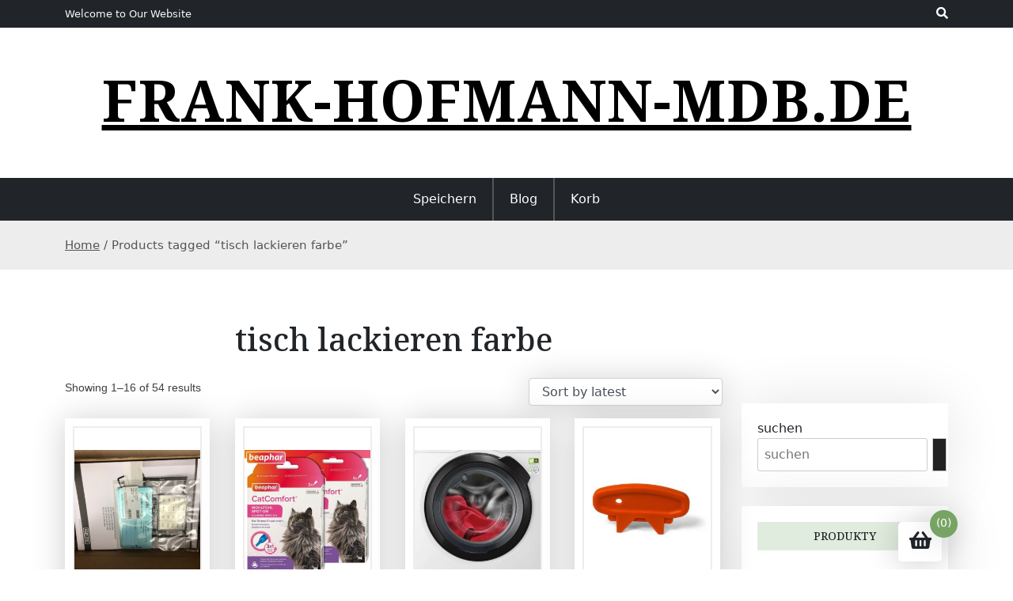

--- FILE ---
content_type: text/html; charset=UTF-8
request_url: https://frank-hofmann-mdb.de/tag-produktu/tisch-lackieren-farbe/
body_size: 15118
content:
<!doctype html>
<html lang="de">
<head>
	<meta charset="UTF-8">
	<meta name="viewport" content="width=device-width, initial-scale=1">
	<link rel="profile" href="https://gmpg.org/xfn/11">

	<title>tisch lackieren farbe &#8211; frank-hofmann-mdb.de</title>
<meta name='robots' content='max-image-preview:large' />
<link rel='dns-prefetch' href='//fonts.googleapis.com' />
<link rel="alternate" type="application/rss+xml" title="frank-hofmann-mdb.de &raquo; Feed" href="https://frank-hofmann-mdb.de/feed/" />
<link rel="alternate" type="application/rss+xml" title="frank-hofmann-mdb.de &raquo; Kommentar-Feed" href="https://frank-hofmann-mdb.de/comments/feed/" />
<link rel="alternate" type="application/rss+xml" title="frank-hofmann-mdb.de &raquo; Tag-Feed für tisch lackieren farbe" href="https://frank-hofmann-mdb.de/tag-produktu/tisch-lackieren-farbe/feed/" />
<style id='wp-img-auto-sizes-contain-inline-css'>
img:is([sizes=auto i],[sizes^="auto," i]){contain-intrinsic-size:3000px 1500px}
/*# sourceURL=wp-img-auto-sizes-contain-inline-css */
</style>
<style id='wp-emoji-styles-inline-css'>

	img.wp-smiley, img.emoji {
		display: inline !important;
		border: none !important;
		box-shadow: none !important;
		height: 1em !important;
		width: 1em !important;
		margin: 0 0.07em !important;
		vertical-align: -0.1em !important;
		background: none !important;
		padding: 0 !important;
	}
/*# sourceURL=wp-emoji-styles-inline-css */
</style>
<style id='wp-block-library-inline-css'>
:root{--wp-block-synced-color:#7a00df;--wp-block-synced-color--rgb:122,0,223;--wp-bound-block-color:var(--wp-block-synced-color);--wp-editor-canvas-background:#ddd;--wp-admin-theme-color:#007cba;--wp-admin-theme-color--rgb:0,124,186;--wp-admin-theme-color-darker-10:#006ba1;--wp-admin-theme-color-darker-10--rgb:0,107,160.5;--wp-admin-theme-color-darker-20:#005a87;--wp-admin-theme-color-darker-20--rgb:0,90,135;--wp-admin-border-width-focus:2px}@media (min-resolution:192dpi){:root{--wp-admin-border-width-focus:1.5px}}.wp-element-button{cursor:pointer}:root .has-very-light-gray-background-color{background-color:#eee}:root .has-very-dark-gray-background-color{background-color:#313131}:root .has-very-light-gray-color{color:#eee}:root .has-very-dark-gray-color{color:#313131}:root .has-vivid-green-cyan-to-vivid-cyan-blue-gradient-background{background:linear-gradient(135deg,#00d084,#0693e3)}:root .has-purple-crush-gradient-background{background:linear-gradient(135deg,#34e2e4,#4721fb 50%,#ab1dfe)}:root .has-hazy-dawn-gradient-background{background:linear-gradient(135deg,#faaca8,#dad0ec)}:root .has-subdued-olive-gradient-background{background:linear-gradient(135deg,#fafae1,#67a671)}:root .has-atomic-cream-gradient-background{background:linear-gradient(135deg,#fdd79a,#004a59)}:root .has-nightshade-gradient-background{background:linear-gradient(135deg,#330968,#31cdcf)}:root .has-midnight-gradient-background{background:linear-gradient(135deg,#020381,#2874fc)}:root{--wp--preset--font-size--normal:16px;--wp--preset--font-size--huge:42px}.has-regular-font-size{font-size:1em}.has-larger-font-size{font-size:2.625em}.has-normal-font-size{font-size:var(--wp--preset--font-size--normal)}.has-huge-font-size{font-size:var(--wp--preset--font-size--huge)}.has-text-align-center{text-align:center}.has-text-align-left{text-align:left}.has-text-align-right{text-align:right}.has-fit-text{white-space:nowrap!important}#end-resizable-editor-section{display:none}.aligncenter{clear:both}.items-justified-left{justify-content:flex-start}.items-justified-center{justify-content:center}.items-justified-right{justify-content:flex-end}.items-justified-space-between{justify-content:space-between}.screen-reader-text{border:0;clip-path:inset(50%);height:1px;margin:-1px;overflow:hidden;padding:0;position:absolute;width:1px;word-wrap:normal!important}.screen-reader-text:focus{background-color:#ddd;clip-path:none;color:#444;display:block;font-size:1em;height:auto;left:5px;line-height:normal;padding:15px 23px 14px;text-decoration:none;top:5px;width:auto;z-index:100000}html :where(.has-border-color){border-style:solid}html :where([style*=border-top-color]){border-top-style:solid}html :where([style*=border-right-color]){border-right-style:solid}html :where([style*=border-bottom-color]){border-bottom-style:solid}html :where([style*=border-left-color]){border-left-style:solid}html :where([style*=border-width]){border-style:solid}html :where([style*=border-top-width]){border-top-style:solid}html :where([style*=border-right-width]){border-right-style:solid}html :where([style*=border-bottom-width]){border-bottom-style:solid}html :where([style*=border-left-width]){border-left-style:solid}html :where(img[class*=wp-image-]){height:auto;max-width:100%}:where(figure){margin:0 0 1em}html :where(.is-position-sticky){--wp-admin--admin-bar--position-offset:var(--wp-admin--admin-bar--height,0px)}@media screen and (max-width:600px){html :where(.is-position-sticky){--wp-admin--admin-bar--position-offset:0px}}

/*# sourceURL=wp-block-library-inline-css */
</style><style id='wp-block-latest-posts-inline-css'>
.wp-block-latest-posts{box-sizing:border-box}.wp-block-latest-posts.alignleft{margin-right:2em}.wp-block-latest-posts.alignright{margin-left:2em}.wp-block-latest-posts.wp-block-latest-posts__list{list-style:none}.wp-block-latest-posts.wp-block-latest-posts__list li{clear:both;overflow-wrap:break-word}.wp-block-latest-posts.is-grid{display:flex;flex-wrap:wrap}.wp-block-latest-posts.is-grid li{margin:0 1.25em 1.25em 0;width:100%}@media (min-width:600px){.wp-block-latest-posts.columns-2 li{width:calc(50% - .625em)}.wp-block-latest-posts.columns-2 li:nth-child(2n){margin-right:0}.wp-block-latest-posts.columns-3 li{width:calc(33.33333% - .83333em)}.wp-block-latest-posts.columns-3 li:nth-child(3n){margin-right:0}.wp-block-latest-posts.columns-4 li{width:calc(25% - .9375em)}.wp-block-latest-posts.columns-4 li:nth-child(4n){margin-right:0}.wp-block-latest-posts.columns-5 li{width:calc(20% - 1em)}.wp-block-latest-posts.columns-5 li:nth-child(5n){margin-right:0}.wp-block-latest-posts.columns-6 li{width:calc(16.66667% - 1.04167em)}.wp-block-latest-posts.columns-6 li:nth-child(6n){margin-right:0}}:root :where(.wp-block-latest-posts.is-grid){padding:0}:root :where(.wp-block-latest-posts.wp-block-latest-posts__list){padding-left:0}.wp-block-latest-posts__post-author,.wp-block-latest-posts__post-date{display:block;font-size:.8125em}.wp-block-latest-posts__post-excerpt,.wp-block-latest-posts__post-full-content{margin-bottom:1em;margin-top:.5em}.wp-block-latest-posts__featured-image a{display:inline-block}.wp-block-latest-posts__featured-image img{height:auto;max-width:100%;width:auto}.wp-block-latest-posts__featured-image.alignleft{float:left;margin-right:1em}.wp-block-latest-posts__featured-image.alignright{float:right;margin-left:1em}.wp-block-latest-posts__featured-image.aligncenter{margin-bottom:1em;text-align:center}
/*# sourceURL=https://frank-hofmann-mdb.de/wp-includes/blocks/latest-posts/style.min.css */
</style>
<link rel='stylesheet' id='wc-blocks-vendors-style-css' href='https://frank-hofmann-mdb.de/wp-content/plugins/woocommerce/packages/woocommerce-blocks/build/wc-blocks-vendors-style.css?ver=7.2.2' media='all' />
<link rel='stylesheet' id='wc-blocks-style-css' href='https://frank-hofmann-mdb.de/wp-content/plugins/woocommerce/packages/woocommerce-blocks/build/wc-blocks-style.css?ver=7.2.2' media='all' />
<style id='global-styles-inline-css'>
:root{--wp--preset--aspect-ratio--square: 1;--wp--preset--aspect-ratio--4-3: 4/3;--wp--preset--aspect-ratio--3-4: 3/4;--wp--preset--aspect-ratio--3-2: 3/2;--wp--preset--aspect-ratio--2-3: 2/3;--wp--preset--aspect-ratio--16-9: 16/9;--wp--preset--aspect-ratio--9-16: 9/16;--wp--preset--color--black: #000000;--wp--preset--color--cyan-bluish-gray: #abb8c3;--wp--preset--color--white: #ffffff;--wp--preset--color--pale-pink: #f78da7;--wp--preset--color--vivid-red: #cf2e2e;--wp--preset--color--luminous-vivid-orange: #ff6900;--wp--preset--color--luminous-vivid-amber: #fcb900;--wp--preset--color--light-green-cyan: #7bdcb5;--wp--preset--color--vivid-green-cyan: #00d084;--wp--preset--color--pale-cyan-blue: #8ed1fc;--wp--preset--color--vivid-cyan-blue: #0693e3;--wp--preset--color--vivid-purple: #9b51e0;--wp--preset--gradient--vivid-cyan-blue-to-vivid-purple: linear-gradient(135deg,rgb(6,147,227) 0%,rgb(155,81,224) 100%);--wp--preset--gradient--light-green-cyan-to-vivid-green-cyan: linear-gradient(135deg,rgb(122,220,180) 0%,rgb(0,208,130) 100%);--wp--preset--gradient--luminous-vivid-amber-to-luminous-vivid-orange: linear-gradient(135deg,rgb(252,185,0) 0%,rgb(255,105,0) 100%);--wp--preset--gradient--luminous-vivid-orange-to-vivid-red: linear-gradient(135deg,rgb(255,105,0) 0%,rgb(207,46,46) 100%);--wp--preset--gradient--very-light-gray-to-cyan-bluish-gray: linear-gradient(135deg,rgb(238,238,238) 0%,rgb(169,184,195) 100%);--wp--preset--gradient--cool-to-warm-spectrum: linear-gradient(135deg,rgb(74,234,220) 0%,rgb(151,120,209) 20%,rgb(207,42,186) 40%,rgb(238,44,130) 60%,rgb(251,105,98) 80%,rgb(254,248,76) 100%);--wp--preset--gradient--blush-light-purple: linear-gradient(135deg,rgb(255,206,236) 0%,rgb(152,150,240) 100%);--wp--preset--gradient--blush-bordeaux: linear-gradient(135deg,rgb(254,205,165) 0%,rgb(254,45,45) 50%,rgb(107,0,62) 100%);--wp--preset--gradient--luminous-dusk: linear-gradient(135deg,rgb(255,203,112) 0%,rgb(199,81,192) 50%,rgb(65,88,208) 100%);--wp--preset--gradient--pale-ocean: linear-gradient(135deg,rgb(255,245,203) 0%,rgb(182,227,212) 50%,rgb(51,167,181) 100%);--wp--preset--gradient--electric-grass: linear-gradient(135deg,rgb(202,248,128) 0%,rgb(113,206,126) 100%);--wp--preset--gradient--midnight: linear-gradient(135deg,rgb(2,3,129) 0%,rgb(40,116,252) 100%);--wp--preset--font-size--small: 13px;--wp--preset--font-size--medium: 20px;--wp--preset--font-size--large: 36px;--wp--preset--font-size--x-large: 42px;--wp--preset--spacing--20: 0.44rem;--wp--preset--spacing--30: 0.67rem;--wp--preset--spacing--40: 1rem;--wp--preset--spacing--50: 1.5rem;--wp--preset--spacing--60: 2.25rem;--wp--preset--spacing--70: 3.38rem;--wp--preset--spacing--80: 5.06rem;--wp--preset--shadow--natural: 6px 6px 9px rgba(0, 0, 0, 0.2);--wp--preset--shadow--deep: 12px 12px 50px rgba(0, 0, 0, 0.4);--wp--preset--shadow--sharp: 6px 6px 0px rgba(0, 0, 0, 0.2);--wp--preset--shadow--outlined: 6px 6px 0px -3px rgb(255, 255, 255), 6px 6px rgb(0, 0, 0);--wp--preset--shadow--crisp: 6px 6px 0px rgb(0, 0, 0);}:where(.is-layout-flex){gap: 0.5em;}:where(.is-layout-grid){gap: 0.5em;}body .is-layout-flex{display: flex;}.is-layout-flex{flex-wrap: wrap;align-items: center;}.is-layout-flex > :is(*, div){margin: 0;}body .is-layout-grid{display: grid;}.is-layout-grid > :is(*, div){margin: 0;}:where(.wp-block-columns.is-layout-flex){gap: 2em;}:where(.wp-block-columns.is-layout-grid){gap: 2em;}:where(.wp-block-post-template.is-layout-flex){gap: 1.25em;}:where(.wp-block-post-template.is-layout-grid){gap: 1.25em;}.has-black-color{color: var(--wp--preset--color--black) !important;}.has-cyan-bluish-gray-color{color: var(--wp--preset--color--cyan-bluish-gray) !important;}.has-white-color{color: var(--wp--preset--color--white) !important;}.has-pale-pink-color{color: var(--wp--preset--color--pale-pink) !important;}.has-vivid-red-color{color: var(--wp--preset--color--vivid-red) !important;}.has-luminous-vivid-orange-color{color: var(--wp--preset--color--luminous-vivid-orange) !important;}.has-luminous-vivid-amber-color{color: var(--wp--preset--color--luminous-vivid-amber) !important;}.has-light-green-cyan-color{color: var(--wp--preset--color--light-green-cyan) !important;}.has-vivid-green-cyan-color{color: var(--wp--preset--color--vivid-green-cyan) !important;}.has-pale-cyan-blue-color{color: var(--wp--preset--color--pale-cyan-blue) !important;}.has-vivid-cyan-blue-color{color: var(--wp--preset--color--vivid-cyan-blue) !important;}.has-vivid-purple-color{color: var(--wp--preset--color--vivid-purple) !important;}.has-black-background-color{background-color: var(--wp--preset--color--black) !important;}.has-cyan-bluish-gray-background-color{background-color: var(--wp--preset--color--cyan-bluish-gray) !important;}.has-white-background-color{background-color: var(--wp--preset--color--white) !important;}.has-pale-pink-background-color{background-color: var(--wp--preset--color--pale-pink) !important;}.has-vivid-red-background-color{background-color: var(--wp--preset--color--vivid-red) !important;}.has-luminous-vivid-orange-background-color{background-color: var(--wp--preset--color--luminous-vivid-orange) !important;}.has-luminous-vivid-amber-background-color{background-color: var(--wp--preset--color--luminous-vivid-amber) !important;}.has-light-green-cyan-background-color{background-color: var(--wp--preset--color--light-green-cyan) !important;}.has-vivid-green-cyan-background-color{background-color: var(--wp--preset--color--vivid-green-cyan) !important;}.has-pale-cyan-blue-background-color{background-color: var(--wp--preset--color--pale-cyan-blue) !important;}.has-vivid-cyan-blue-background-color{background-color: var(--wp--preset--color--vivid-cyan-blue) !important;}.has-vivid-purple-background-color{background-color: var(--wp--preset--color--vivid-purple) !important;}.has-black-border-color{border-color: var(--wp--preset--color--black) !important;}.has-cyan-bluish-gray-border-color{border-color: var(--wp--preset--color--cyan-bluish-gray) !important;}.has-white-border-color{border-color: var(--wp--preset--color--white) !important;}.has-pale-pink-border-color{border-color: var(--wp--preset--color--pale-pink) !important;}.has-vivid-red-border-color{border-color: var(--wp--preset--color--vivid-red) !important;}.has-luminous-vivid-orange-border-color{border-color: var(--wp--preset--color--luminous-vivid-orange) !important;}.has-luminous-vivid-amber-border-color{border-color: var(--wp--preset--color--luminous-vivid-amber) !important;}.has-light-green-cyan-border-color{border-color: var(--wp--preset--color--light-green-cyan) !important;}.has-vivid-green-cyan-border-color{border-color: var(--wp--preset--color--vivid-green-cyan) !important;}.has-pale-cyan-blue-border-color{border-color: var(--wp--preset--color--pale-cyan-blue) !important;}.has-vivid-cyan-blue-border-color{border-color: var(--wp--preset--color--vivid-cyan-blue) !important;}.has-vivid-purple-border-color{border-color: var(--wp--preset--color--vivid-purple) !important;}.has-vivid-cyan-blue-to-vivid-purple-gradient-background{background: var(--wp--preset--gradient--vivid-cyan-blue-to-vivid-purple) !important;}.has-light-green-cyan-to-vivid-green-cyan-gradient-background{background: var(--wp--preset--gradient--light-green-cyan-to-vivid-green-cyan) !important;}.has-luminous-vivid-amber-to-luminous-vivid-orange-gradient-background{background: var(--wp--preset--gradient--luminous-vivid-amber-to-luminous-vivid-orange) !important;}.has-luminous-vivid-orange-to-vivid-red-gradient-background{background: var(--wp--preset--gradient--luminous-vivid-orange-to-vivid-red) !important;}.has-very-light-gray-to-cyan-bluish-gray-gradient-background{background: var(--wp--preset--gradient--very-light-gray-to-cyan-bluish-gray) !important;}.has-cool-to-warm-spectrum-gradient-background{background: var(--wp--preset--gradient--cool-to-warm-spectrum) !important;}.has-blush-light-purple-gradient-background{background: var(--wp--preset--gradient--blush-light-purple) !important;}.has-blush-bordeaux-gradient-background{background: var(--wp--preset--gradient--blush-bordeaux) !important;}.has-luminous-dusk-gradient-background{background: var(--wp--preset--gradient--luminous-dusk) !important;}.has-pale-ocean-gradient-background{background: var(--wp--preset--gradient--pale-ocean) !important;}.has-electric-grass-gradient-background{background: var(--wp--preset--gradient--electric-grass) !important;}.has-midnight-gradient-background{background: var(--wp--preset--gradient--midnight) !important;}.has-small-font-size{font-size: var(--wp--preset--font-size--small) !important;}.has-medium-font-size{font-size: var(--wp--preset--font-size--medium) !important;}.has-large-font-size{font-size: var(--wp--preset--font-size--large) !important;}.has-x-large-font-size{font-size: var(--wp--preset--font-size--x-large) !important;}
/*# sourceURL=global-styles-inline-css */
</style>

<style id='classic-theme-styles-inline-css'>
/*! This file is auto-generated */
.wp-block-button__link{color:#fff;background-color:#32373c;border-radius:9999px;box-shadow:none;text-decoration:none;padding:calc(.667em + 2px) calc(1.333em + 2px);font-size:1.125em}.wp-block-file__button{background:#32373c;color:#fff;text-decoration:none}
/*# sourceURL=/wp-includes/css/classic-themes.min.css */
</style>
<link rel='stylesheet' id='beshop-gb-block-css' href='https://frank-hofmann-mdb.de/wp-content/themes/beshop/assets/css/admin-block.css?ver=1.0' media='all' />
<link rel='stylesheet' id='woocommerce-layout-css' href='https://frank-hofmann-mdb.de/wp-content/plugins/woocommerce/assets/css/woocommerce-layout.css?ver=6.4.1' media='all' />
<link rel='stylesheet' id='woocommerce-smallscreen-css' href='https://frank-hofmann-mdb.de/wp-content/plugins/woocommerce/assets/css/woocommerce-smallscreen.css?ver=6.4.1' media='only screen and (max-width: 768px)' />
<link rel='stylesheet' id='woocommerce-general-css' href='https://frank-hofmann-mdb.de/wp-content/plugins/woocommerce/assets/css/woocommerce.css?ver=6.4.1' media='all' />
<style id='woocommerce-inline-inline-css'>
.woocommerce form .form-row .required { visibility: visible; }
/*# sourceURL=woocommerce-inline-inline-css */
</style>
<link rel='stylesheet' id='beshop-google-font-css' href='https://fonts.googleapis.com/css?family=Montserrat%3A300%2C400%2C500%2C600%2C700%2C800%7CNoto+Serif%3A300%2C400%2C500%2C600%2C700%2C800&#038;subset=latin%2Clatin-ext' media='all' />
<link rel='stylesheet' id='beshop-default-css' href='https://frank-hofmann-mdb.de/wp-content/themes/beshop/assets/css/default.css?ver=1.1.4' media='all' />
<link rel='stylesheet' id='bootstrap-css' href='https://frank-hofmann-mdb.de/wp-content/themes/beshop/assets/css/bootstrap.min.css?ver=5.2.0' media='all' />
<link rel='stylesheet' id='font-awesome-five-all-css' href='https://frank-hofmann-mdb.de/wp-content/themes/beshop/assets/css/all.css?ver=5.14.0' media='all' />
<link rel='stylesheet' id='beshop-block-style-css' href='https://frank-hofmann-mdb.de/wp-content/themes/beshop/assets/css/block.css?ver=1.0' media='all' />
<link rel='stylesheet' id='beshop-main-css' href='https://frank-hofmann-mdb.de/wp-content/themes/beshop/assets/css/beshop-main.css?ver=1.1.4' media='all' />
<style id='beshop-main-inline-css'>
h1.site-title a,p.site-description{color:#000000;}p.site-description:before{display:none !important;}.main-navigation ul{justify-content:center;}
.woocommerce .page-title,.woocommerce .term-description{text-align:center !important;}
/*# sourceURL=beshop-main-inline-css */
</style>
<link rel='stylesheet' id='beshop-style-css' href='https://frank-hofmann-mdb.de/wp-content/themes/beshop/style.css?ver=1.1.4' media='all' />
<link rel='stylesheet' id='beshop-woocommerce-style-css' href='https://frank-hofmann-mdb.de/wp-content/themes/beshop/assets/css/beshop-woocommerce.css?ver=1.1.4' media='all' />
<script src="https://frank-hofmann-mdb.de/wp-includes/js/jquery/jquery.min.js?ver=3.7.1" id="jquery-core-js"></script>
<script src="https://frank-hofmann-mdb.de/wp-includes/js/jquery/jquery-migrate.min.js?ver=3.4.1" id="jquery-migrate-js"></script>
<script src="https://frank-hofmann-mdb.de/wp-content/themes/beshop/assets/js/number.js?ver=1.1.4" id="beshop-number-js"></script>
<link rel="https://api.w.org/" href="https://frank-hofmann-mdb.de/wp-json/" /><link rel="alternate" title="JSON" type="application/json" href="https://frank-hofmann-mdb.de/wp-json/wp/v2/product_tag/502" /><link rel="EditURI" type="application/rsd+xml" title="RSD" href="https://frank-hofmann-mdb.de/xmlrpc.php?rsd" />
<meta name="generator" content="WordPress 6.9" />
<meta name="generator" content="WooCommerce 6.4.1" />
	<noscript><style>.woocommerce-product-gallery{ opacity: 1 !important; }</style></noscript>
			<style id="wp-custom-css">
			.woocommerce ul.products li.product a img {
    height: 220px;
    object-fit: contain;
}

.woocommerce ul.products li.product .woocommerce-loop-product__title {
    height: 120px;
    overflow: hidden;
}
		</style>
		</head>

<body class="archive tax-product_tag term-tisch-lackieren-farbe term-502 wp-theme-beshop theme-beshop woocommerce woocommerce-page woocommerce-no-js hfeed">
<div id="page" class="site">
	<a class="skip-link screen-reader-text" href="#primary">Skip to content</a>
		<header id="masthead" class="beshop-header site-header">
			
<div class="beshop-tophead bg-dark text-light pt-2 pb-2">
	<div class="container">
		<div class="row">
							<div class="col-lg-auto">
					<span class="bhtop-text pt-2">Welcome to Our Website</span>
				</div>
										<div class="col-lg-auto ms-auto">
					<div class="topmenu-serch bsearch-popup">
																									<div class="besearch-icon">
								<a href="#" id="besearch"><i class="fas fa-search"></i></a>
							</div>
											</div>
				</div>
			
		</div>
	</div>
</div>

	<div id="bspopup" class="off">
		<div id="bessearch" class="open">
			<button data-widget="remove" id="removeClass" class="close" type="button">×</button>
			<form role="search" method="get" class="search-form" action="https://frank-hofmann-mdb.de/">
				<label>
					<span class="screen-reader-text">Suche nach:</span>
					<input type="search" class="search-field" placeholder="Suchen …" value="" name="s" />
				</label>
				<input type="submit" class="search-submit" value="Suchen" />
			</form>			<small class="beshop-cradit">Beshop Theme By <a target="_blank" title="Beshop Theme" href="https://wpthemespace.com/product/beshop/">Wp Theme Space</a></small>
		</div>
	</div>
 
		<div class="site-branding text-center">
					<div class="headerlogo-text text-center">
				<div class="container pb-5 pt-5">
														<h1 class="site-title"><a href="https://frank-hofmann-mdb.de/" rel="home">frank-hofmann-mdb.de</a></h1>
						
					
				</div>
	</div>


			
		</div><!-- .site-branding -->	


		<div class="beshop-main-nav bg-dark text-white menulogo-center">
			<div class="container">
				<div class="logo-hide">
									<div class="beshop-main-menu flex-grow-1">
						<nav id="site-navigation" class="main-navigation">
							<button class="menu-toggle" aria-controls="primary-menu" aria-expanded="false"><span class="mshow">Menu</span><span class="mhide">Close Menu</span></button>
							<div class="menu-sdfsdfs-container"><ul id="primary-menu" class="beshop-main-menu-container"><li id="menu-item-8014" class="menu-item menu-item-type-post_type menu-item-object-page menu-item-home menu-item-8014"><a href="https://frank-hofmann-mdb.de/">Speichern</a></li>
<li id="menu-item-8015" class="menu-item menu-item-type-post_type menu-item-object-page menu-item-8015"><a href="https://frank-hofmann-mdb.de/blog/">Blog</a></li>
<li id="menu-item-8016" class="menu-item menu-item-type-post_type menu-item-object-page menu-item-8016"><a href="https://frank-hofmann-mdb.de/korb/">Korb</a></li>
</ul></div>						</nav><!-- #site-navigation -->
					</div>
									</div>
							</div>
		</div>		

	</header><!-- #masthead -->
	<div class="beshop-wbreadcrump text-left">
	<div class="container">
		<nav class="woocommerce-breadcrumb"><a href="https://frank-hofmann-mdb.de">Home</a>&nbsp;&#47;&nbsp;Products tagged &ldquo;tisch lackieren farbe&rdquo;</nav>	</div>
</div>
	<div class="container mt-3 mb-5 pt-5 pb-3">
		<div class="row">
			 
			<div class="col-lg-9">
				<div id="primary" class="content-area">
				<main id="main" class="site-main bstyle1">

					
			
				<h1 class="page-title">tisch lackieren farbe</h1>

			
			
			
				<div class="woocommerce-notices-wrapper"></div><p class="woocommerce-result-count">
	Showing 1&ndash;16 of 54 results</p>
<form class="woocommerce-ordering" method="get">
	<select name="orderby" class="orderby" aria-label="Shop order">
					<option value="popularity" >Sort by popularity</option>
					<option value="rating" >Sort by average rating</option>
					<option value="date"  selected='selected'>Sort by latest</option>
					<option value="price" >Sort by price: low to high</option>
					<option value="price-desc" >Sort by price: high to low</option>
			</select>
	<input type="hidden" name="paged" value="1" />
	<input type="hidden" name="subid" value="tisch-lackieren-farbe" /></form>

				<ul class="products columns-4">

																					<li class="product type-product post-2493 status-publish first instock product_cat-bez-kategorii product_tag-farbe-fur-feuchten-keller product_tag-harz-aus-holz-entfernen product_tag-holzbalkon-erneuern product_tag-tisch-lackieren-farbe product_tag-wandfarbe-bestellen has-post-thumbnail product-type-external">
	<div class="beshop-poroduct style1"><a href="https://frank-hofmann-mdb.de/produkt/geze-abnahmeset-fur-feststellanlagen-nr-079142/" class="woocommerce-LoopProduct-link woocommerce-loop-product__link"><img width="300" height="300" src="https://frank-hofmann-mdb.de/wp-content/uploads/2023/04/443759988-300x300.jpg" class="attachment-woocommerce_thumbnail size-woocommerce_thumbnail" alt="" decoding="async" fetchpriority="high" srcset="https://frank-hofmann-mdb.de/wp-content/uploads/2023/04/443759988-300x300.jpg 300w, https://frank-hofmann-mdb.de/wp-content/uploads/2023/04/443759988-100x100.jpg 100w, https://frank-hofmann-mdb.de/wp-content/uploads/2023/04/443759988-150x150.jpg 150w" sizes="(max-width: 300px) 100vw, 300px" /><h2 class="woocommerce-loop-product__title">GEZE Abnahmeset für Feststellanlagen Nr. 079142</h2>
	<span class="price"><span class="woocommerce-Price-amount amount"><bdi><span class="woocommerce-Price-currencySymbol">&euro;</span>139,99</bdi></span></span>
</a><a href="https://frank-hofmann-mdb.de/1257" data-quantity="1" class="button product_type_external" data-product_id="2493" data-product_sku="d80dd10c2553" aria-label="Überprüfen" rel="nofollow">Überprüfen</a></div"></li>
																	<li class="product type-product post-486 status-publish instock product_cat-bez-kategorii product_tag-farbe-fur-kuchenfronten product_tag-kuchenmobel-streichen product_tag-tisch-lackieren-farbe has-post-thumbnail product-type-external">
	<div class="beshop-poroduct style1"><a href="https://frank-hofmann-mdb.de/produkt/6-x-055-ml-beaphar-cat-comfort-wohlfuhl-pheromone-spot-on-fur-katze/" class="woocommerce-LoopProduct-link woocommerce-loop-product__link"><img width="300" height="300" src="https://frank-hofmann-mdb.de/wp-content/uploads/2023/04/529525250-300x300.jpg" class="attachment-woocommerce_thumbnail size-woocommerce_thumbnail" alt="" decoding="async" srcset="https://frank-hofmann-mdb.de/wp-content/uploads/2023/04/529525250-300x300.jpg 300w, https://frank-hofmann-mdb.de/wp-content/uploads/2023/04/529525250-100x100.jpg 100w, https://frank-hofmann-mdb.de/wp-content/uploads/2023/04/529525250-600x600.jpg 600w, https://frank-hofmann-mdb.de/wp-content/uploads/2023/04/529525250-1024x1024.jpg 1024w, https://frank-hofmann-mdb.de/wp-content/uploads/2023/04/529525250-150x150.jpg 150w, https://frank-hofmann-mdb.de/wp-content/uploads/2023/04/529525250-768x768.jpg 768w, https://frank-hofmann-mdb.de/wp-content/uploads/2023/04/529525250-1536x1536.jpg 1536w, https://frank-hofmann-mdb.de/wp-content/uploads/2023/04/529525250.jpg 1600w" sizes="(max-width: 300px) 100vw, 300px" /><h2 class="woocommerce-loop-product__title">6 x 0,55 ml Beaphar Cat Comfort Wohlfühl Pheromone SPOT-ON für Katze</h2>
	<span class="price"><span class="woocommerce-Price-amount amount"><bdi><span class="woocommerce-Price-currencySymbol">&euro;</span>32,97</bdi></span></span>
</a><a href="https://frank-hofmann-mdb.de/241" data-quantity="1" class="button product_type_external" data-product_id="486" data-product_sku="9ff4381d989b" aria-label="Überprüfen" rel="nofollow">Überprüfen</a></div"></li>
																	<li class="product type-product post-6142 status-publish instock product_cat-waschmaschinen product_tag-holzdecke-streichen-ideen product_tag-holzzaun-farben product_tag-schwedische-farbe product_tag-tisch-lackieren-farbe product_tag-tischplatte-kratzfest-lackieren product_tag-wand-streichen-dreiecke has-post-thumbnail product-type-external">
	<div class="beshop-poroduct style1"><a href="https://frank-hofmann-mdb.de/produkt/aeg-l8fse80699-oko-lavamat-mit-prosense-mengenautomatik-1600-u-min-eek-a/" class="woocommerce-LoopProduct-link woocommerce-loop-product__link"><img width="300" height="300" src="https://frank-hofmann-mdb.de/wp-content/uploads/2023/04/551270682-300x300.jpg" class="attachment-woocommerce_thumbnail size-woocommerce_thumbnail" alt="" decoding="async" srcset="https://frank-hofmann-mdb.de/wp-content/uploads/2023/04/551270682-300x300.jpg 300w, https://frank-hofmann-mdb.de/wp-content/uploads/2023/04/551270682-100x100.jpg 100w, https://frank-hofmann-mdb.de/wp-content/uploads/2023/04/551270682-150x150.jpg 150w" sizes="(max-width: 300px) 100vw, 300px" /><h2 class="woocommerce-loop-product__title">AEG L8FSE80699 ÖKO Lavamat / mit ProSense®- Mengenautomatik / 1600 U/ min / EEK: A</h2>
	<span class="price"><span class="woocommerce-Price-amount amount"><bdi><span class="woocommerce-Price-currencySymbol">&euro;</span>1199,00</bdi></span></span>
</a><a href="https://frank-hofmann-mdb.de/3124" data-quantity="1" class="button product_type_external" data-product_id="6142" data-product_sku="ef7fbefde255" aria-label="Überprüfen" rel="nofollow">Überprüfen</a></div"></li>
																	<li class="product type-product post-5857 status-publish last instock product_cat-zubehor product_tag-farbe-kuchenfronten product_tag-farbwirkung-turkis product_tag-tisch-lackieren-farbe has-post-thumbnail product-type-external">
	<div class="beshop-poroduct style1"><a href="https://frank-hofmann-mdb.de/produkt/multifunktionsschlussel-fur-einstromduse/" class="woocommerce-LoopProduct-link woocommerce-loop-product__link"><img width="300" height="300" src="https://frank-hofmann-mdb.de/wp-content/uploads/2023/04/480712345-300x300.jpg" class="attachment-woocommerce_thumbnail size-woocommerce_thumbnail" alt="" decoding="async" loading="lazy" srcset="https://frank-hofmann-mdb.de/wp-content/uploads/2023/04/480712345-300x300.jpg 300w, https://frank-hofmann-mdb.de/wp-content/uploads/2023/04/480712345-100x100.jpg 100w, https://frank-hofmann-mdb.de/wp-content/uploads/2023/04/480712345-600x600.jpg 600w, https://frank-hofmann-mdb.de/wp-content/uploads/2023/04/480712345-150x150.jpg 150w, https://frank-hofmann-mdb.de/wp-content/uploads/2023/04/480712345-768x768.jpg 768w, https://frank-hofmann-mdb.de/wp-content/uploads/2023/04/480712345.jpg 1000w" sizes="auto, (max-width: 300px) 100vw, 300px" /><h2 class="woocommerce-loop-product__title">Multifunktionsschlüssel für Einströmdüse</h2>
	<span class="price"><span class="woocommerce-Price-amount amount"><bdi><span class="woocommerce-Price-currencySymbol">&euro;</span>4,25</bdi></span></span>
</a><a href="https://frank-hofmann-mdb.de/2978" data-quantity="1" class="button product_type_external" data-product_id="5857" data-product_sku="8259668c115f" aria-label="Überprüfen" rel="nofollow">Überprüfen</a></div"></li>
																	<li class="product type-product post-2820 status-publish first instock product_cat-bez-kategorii product_tag-leinol-auf-holz product_tag-tisch-lackieren-farbe product_tag-wand-streichen-ohne-rand has-post-thumbnail product-type-external">
	<div class="beshop-poroduct style1"><a href="https://frank-hofmann-mdb.de/produkt/38-mm-lampenkette-zierkette-20x47-glatt-fur-schwere-leuchten-antik-fume/" class="woocommerce-LoopProduct-link woocommerce-loop-product__link"><img width="300" height="300" src="https://frank-hofmann-mdb.de/wp-content/uploads/2023/04/513405501-300x300.jpg" class="attachment-woocommerce_thumbnail size-woocommerce_thumbnail" alt="" decoding="async" loading="lazy" srcset="https://frank-hofmann-mdb.de/wp-content/uploads/2023/04/513405501-300x300.jpg 300w, https://frank-hofmann-mdb.de/wp-content/uploads/2023/04/513405501-100x100.jpg 100w, https://frank-hofmann-mdb.de/wp-content/uploads/2023/04/513405501-600x601.jpg 600w, https://frank-hofmann-mdb.de/wp-content/uploads/2023/04/513405501-1022x1024.jpg 1022w, https://frank-hofmann-mdb.de/wp-content/uploads/2023/04/513405501-150x150.jpg 150w, https://frank-hofmann-mdb.de/wp-content/uploads/2023/04/513405501-768x769.jpg 768w, https://frank-hofmann-mdb.de/wp-content/uploads/2023/04/513405501.jpg 1296w" sizes="auto, (max-width: 300px) 100vw, 300px" /><h2 class="woocommerce-loop-product__title">3,8 mm Lampenkette Zierkette 20&#215;47 glatt für schwere Leuchten antik fume</h2>
	<span class="price"><span class="woocommerce-Price-amount amount"><bdi><span class="woocommerce-Price-currencySymbol">&euro;</span>6,95</bdi></span></span>
</a><a href="https://frank-hofmann-mdb.de/1426" data-quantity="1" class="button product_type_external" data-product_id="2820" data-product_sku="6288e33ef9a9" aria-label="Überprüfen" rel="nofollow">Überprüfen</a></div"></li>
																	<li class="product type-product post-1509 status-publish instock product_cat-bez-kategorii product_tag-adler-holzol product_tag-lasur-weis-innen product_tag-tisch-lackieren-farbe has-post-thumbnail product-type-external">
	<div class="beshop-poroduct style1"><a href="https://frank-hofmann-mdb.de/produkt/logitech-g433-gaming-headset-7-1-surround-sound-dts-usb-3-5mm-klinke-schwarz/" class="woocommerce-LoopProduct-link woocommerce-loop-product__link"><img width="300" height="300" src="https://frank-hofmann-mdb.de/wp-content/uploads/2023/04/514526232-300x300.jpg" class="attachment-woocommerce_thumbnail size-woocommerce_thumbnail" alt="" decoding="async" loading="lazy" srcset="https://frank-hofmann-mdb.de/wp-content/uploads/2023/04/514526232-300x300.jpg 300w, https://frank-hofmann-mdb.de/wp-content/uploads/2023/04/514526232-100x100.jpg 100w, https://frank-hofmann-mdb.de/wp-content/uploads/2023/04/514526232-150x150.jpg 150w" sizes="auto, (max-width: 300px) 100vw, 300px" /><h2 class="woocommerce-loop-product__title">Logitech G433 Gaming-Headset, 7.1 Surround Sound, DTS, USB, 3.5mm Klinke Schwarz</h2>
	<span class="price"><span class="woocommerce-Price-amount amount"><bdi><span class="woocommerce-Price-currencySymbol">&euro;</span>54,49</bdi></span></span>
</a><a href="https://frank-hofmann-mdb.de/760" data-quantity="1" class="button product_type_external" data-product_id="1509" data-product_sku="70cc2f6b98ae" aria-label="Überprüfen" rel="nofollow">Überprüfen</a></div"></li>
																	<li class="product type-product post-1243 status-publish instock product_cat-uberwachungskameras product_tag-gold-farbe-fur-metall product_tag-holzbalkon-erneuern product_tag-leinol-holz-olen product_tag-tisch-lackieren-farbe product_tag-welches-leinol-fur-holz has-post-thumbnail product-type-external">
	<div class="beshop-poroduct style1"><a href="https://frank-hofmann-mdb.de/produkt/visortech-ipc-680-uberwachungskamera-wlan-mit-app-12-monate-stand-by-4-akkus/" class="woocommerce-LoopProduct-link woocommerce-loop-product__link"><img width="300" height="300" src="https://frank-hofmann-mdb.de/wp-content/uploads/2023/04/497182432-300x300.jpg" class="attachment-woocommerce_thumbnail size-woocommerce_thumbnail" alt="" decoding="async" loading="lazy" srcset="https://frank-hofmann-mdb.de/wp-content/uploads/2023/04/497182432-300x300.jpg 300w, https://frank-hofmann-mdb.de/wp-content/uploads/2023/04/497182432-100x100.jpg 100w, https://frank-hofmann-mdb.de/wp-content/uploads/2023/04/497182432-150x150.jpg 150w" sizes="auto, (max-width: 300px) 100vw, 300px" /><h2 class="woocommerce-loop-product__title">VisorTech IPC-680 Überwachungskamera WLAN mit App, 12 Monate Stand-by, 4 Akkus</h2>
	<span class="price"><span class="woocommerce-Price-amount amount"><bdi><span class="woocommerce-Price-currencySymbol">&euro;</span>108,52</bdi></span></span>
</a><a href="https://frank-hofmann-mdb.de/626" data-quantity="1" class="button product_type_external" data-product_id="1243" data-product_sku="d3ef5413be72" aria-label="Überprüfen" rel="nofollow">Überprüfen</a></div"></li>
																	<li class="product type-product post-2968 status-publish last instock product_cat-bez-kategorii product_tag-dunkles-holz-hell-lasieren product_tag-silikatfarbe-farbpalette product_tag-tisch-lackieren-farbe has-post-thumbnail product-type-external">
	<div class="beshop-poroduct style1"><a href="https://frank-hofmann-mdb.de/produkt/design-granitspule-2-becken-grau/" class="woocommerce-LoopProduct-link woocommerce-loop-product__link"><img width="300" height="300" src="https://frank-hofmann-mdb.de/wp-content/uploads/2023/04/514350062-300x300.jpg" class="attachment-woocommerce_thumbnail size-woocommerce_thumbnail" alt="" decoding="async" loading="lazy" srcset="https://frank-hofmann-mdb.de/wp-content/uploads/2023/04/514350062-300x300.jpg 300w, https://frank-hofmann-mdb.de/wp-content/uploads/2023/04/514350062-100x100.jpg 100w, https://frank-hofmann-mdb.de/wp-content/uploads/2023/04/514350062-150x150.jpg 150w, https://frank-hofmann-mdb.de/wp-content/uploads/2023/04/514350062.jpg 450w" sizes="auto, (max-width: 300px) 100vw, 300px" /><h2 class="woocommerce-loop-product__title">Design Granitspüle 2 Becken Grau</h2>
	<span class="price"><span class="woocommerce-Price-amount amount"><bdi><span class="woocommerce-Price-currencySymbol">&euro;</span>217,06</bdi></span></span>
</a><a href="https://frank-hofmann-mdb.de/1502" data-quantity="1" class="button product_type_external" data-product_id="2968" data-product_sku="e80e02701df5" aria-label="Überprüfen" rel="nofollow">Überprüfen</a></div"></li>
																	<li class="product type-product post-7931 status-publish first instock product_cat-kafige product_tag-dipersionsfarbe product_tag-raume-optisch-vergrosern-streichen product_tag-streifen-streichen-wand product_tag-tisch-lackieren-farbe product_tag-weiss-lasur has-post-thumbnail product-type-external">
	<div class="beshop-poroduct style1"><a href="https://frank-hofmann-mdb.de/produkt/groser-vogelkafig-wellensittich-kanarien-grossittich-mit-freisitz-weis/" class="woocommerce-LoopProduct-link woocommerce-loop-product__link"><img width="300" height="300" src="https://frank-hofmann-mdb.de/wp-content/uploads/2023/04/462019640-300x300.jpg" class="attachment-woocommerce_thumbnail size-woocommerce_thumbnail" alt="" decoding="async" loading="lazy" srcset="https://frank-hofmann-mdb.de/wp-content/uploads/2023/04/462019640-300x300.jpg 300w, https://frank-hofmann-mdb.de/wp-content/uploads/2023/04/462019640-100x100.jpg 100w, https://frank-hofmann-mdb.de/wp-content/uploads/2023/04/462019640-150x150.jpg 150w" sizes="auto, (max-width: 300px) 100vw, 300px" /><h2 class="woocommerce-loop-product__title">Großer Vogelkäfig Wellensittich Kanarien Großsittich mit Freisitz weiß</h2>
	<span class="price"><span class="woocommerce-Price-amount amount"><bdi><span class="woocommerce-Price-currencySymbol">&euro;</span>102,33</bdi></span></span>
</a><a href="https://frank-hofmann-mdb.de/4045" data-quantity="1" class="button product_type_external" data-product_id="7931" data-product_sku="49f8aab0aa86" aria-label="Überprüfen" rel="nofollow">Überprüfen</a></div"></li>
																	<li class="product type-product post-6934 status-publish instock product_cat-bez-kategorii product_tag-farbige-wande-mit-rand product_tag-lasur-abschleifen product_tag-tisch-lackieren-farbe has-post-thumbnail product-type-external">
	<div class="beshop-poroduct style1"><a href="https://frank-hofmann-mdb.de/produkt/sopro-dichtschlamme-flex-rs-dsf-rs-623/" class="woocommerce-LoopProduct-link woocommerce-loop-product__link"><img width="260" height="300" src="https://frank-hofmann-mdb.de/wp-content/uploads/2023/04/491277551-260x300.jpg" class="attachment-woocommerce_thumbnail size-woocommerce_thumbnail" alt="" decoding="async" loading="lazy" /><h2 class="woocommerce-loop-product__title">Sopro DichtSchlämme Flex RS DSF RS 623</h2>
	<span class="price"><span class="woocommerce-Price-amount amount"><bdi><span class="woocommerce-Price-currencySymbol">&euro;</span>129,94</bdi></span></span>
</a><a href="https://frank-hofmann-mdb.de/3529" data-quantity="1" class="button product_type_external" data-product_id="6934" data-product_sku="e09db81932e8" aria-label="Überprüfen" rel="nofollow">Überprüfen</a></div"></li>
																	<li class="product type-product post-1169 status-publish instock product_cat-sagen product_tag-holzfarbe-ausen-wetterfest product_tag-holzfarbe-deckend product_tag-holzturen-farbe product_tag-palette-bemalen product_tag-reinigungsbenzin product_tag-tisch-lackieren-farbe has-post-thumbnail product-type-external">
	<div class="beshop-poroduct style1"><a href="https://frank-hofmann-mdb.de/produkt/bio-kettenol-4-x-5l-kb100-sagekettenhaftol-sagekettenol-haftol-motorsagenol/" class="woocommerce-LoopProduct-link woocommerce-loop-product__link"><img width="300" height="300" src="https://frank-hofmann-mdb.de/wp-content/uploads/2023/04/456423307-300x300.jpg" class="attachment-woocommerce_thumbnail size-woocommerce_thumbnail" alt="" decoding="async" loading="lazy" srcset="https://frank-hofmann-mdb.de/wp-content/uploads/2023/04/456423307-300x300.jpg 300w, https://frank-hofmann-mdb.de/wp-content/uploads/2023/04/456423307-100x100.jpg 100w, https://frank-hofmann-mdb.de/wp-content/uploads/2023/04/456423307-150x150.jpg 150w" sizes="auto, (max-width: 300px) 100vw, 300px" /><h2 class="woocommerce-loop-product__title">Bio Kettenöl 4 x 5L KB100 Sägekettenhaftöl Sägekettenöl Haftöl Motorsägenöl</h2>
	<span class="price"><span class="woocommerce-Price-amount amount"><bdi><span class="woocommerce-Price-currencySymbol">&euro;</span>66,32</bdi></span></span>
</a><a href="https://frank-hofmann-mdb.de/588" data-quantity="1" class="button product_type_external" data-product_id="1169" data-product_sku="8c9ee82b6543" aria-label="Überprüfen" rel="nofollow">Überprüfen</a></div"></li>
																	<li class="product type-product post-641 status-publish last instock product_cat-futtermittel product_tag-abtonfarbe-ausenbereich product_tag-bad-fliesen-uberstreichen product_tag-lasur-streichen product_tag-tisch-lackieren-farbe has-post-thumbnail product-type-external">
	<div class="beshop-poroduct style1"><a href="https://frank-hofmann-mdb.de/produkt/delicia-meisenballen-vogelfutter-gartenvogel-meisenknodel-winterfutter-30-stuck/" class="woocommerce-LoopProduct-link woocommerce-loop-product__link"><img width="300" height="300" src="https://frank-hofmann-mdb.de/wp-content/uploads/2023/04/561703369-300x300.jpg" class="attachment-woocommerce_thumbnail size-woocommerce_thumbnail" alt="" decoding="async" loading="lazy" srcset="https://frank-hofmann-mdb.de/wp-content/uploads/2023/04/561703369-300x300.jpg 300w, https://frank-hofmann-mdb.de/wp-content/uploads/2023/04/561703369-100x100.jpg 100w, https://frank-hofmann-mdb.de/wp-content/uploads/2023/04/561703369-150x150.jpg 150w" sizes="auto, (max-width: 300px) 100vw, 300px" /><h2 class="woocommerce-loop-product__title">Delicia Meisenballen Vogelfutter Gartenvögel Meisenknödel Winterfutter 30 Stück</h2>
	<span class="price"><span class="woocommerce-Price-amount amount"><bdi><span class="woocommerce-Price-currencySymbol">&euro;</span>17,95</bdi></span></span>
</a><a href="https://frank-hofmann-mdb.de/320" data-quantity="1" class="button product_type_external" data-product_id="641" data-product_sku="ca7d487a9bac" aria-label="Überprüfen" rel="nofollow">Überprüfen</a></div"></li>
																	<li class="product type-product post-6721 status-publish first instock product_cat-gartenfackeln product_tag-adler-legno-ol product_tag-goldlack-farbe product_tag-hartwachsschmelzer product_tag-holz-einolen product_tag-holzlasur-abschleifen product_tag-parkett-weis-streichen product_tag-tisch-lackieren-farbe has-post-thumbnail product-type-external">
	<div class="beshop-poroduct style1"><a href="https://frank-hofmann-mdb.de/produkt/12-x-original-mandelu-wachsrollen-fackelrollen-mit-anzundern/" class="woocommerce-LoopProduct-link woocommerce-loop-product__link"><img width="300" height="300" src="https://frank-hofmann-mdb.de/wp-content/uploads/2023/04/305957894-300x300.jpg" class="attachment-woocommerce_thumbnail size-woocommerce_thumbnail" alt="" decoding="async" loading="lazy" srcset="https://frank-hofmann-mdb.de/wp-content/uploads/2023/04/305957894-300x300.jpg 300w, https://frank-hofmann-mdb.de/wp-content/uploads/2023/04/305957894-100x100.jpg 100w, https://frank-hofmann-mdb.de/wp-content/uploads/2023/04/305957894-150x150.jpg 150w" sizes="auto, (max-width: 300px) 100vw, 300px" /><h2 class="woocommerce-loop-product__title">12 x original Mandelu Wachsrollen Fackelrollen mit Anzündern</h2>
	<span class="price"><span class="woocommerce-Price-amount amount"><bdi><span class="woocommerce-Price-currencySymbol">&euro;</span>47,99</bdi></span></span>
</a><a href="https://frank-hofmann-mdb.de/3418" data-quantity="1" class="button product_type_external" data-product_id="6721" data-product_sku="9fca0802a518" aria-label="Überprüfen" rel="nofollow">Überprüfen</a></div"></li>
																	<li class="product type-product post-1752 status-publish instock product_cat-dekoration product_tag-bio-farben product_tag-hartwachs-parkett product_tag-tisch-lackieren-farbe product_tag-welche-farbe-fur-keller product-type-external">
	<div class="beshop-poroduct style1"><a href="https://frank-hofmann-mdb.de/produkt/hobby-fossil-rock-319x10x17-cm/" class="woocommerce-LoopProduct-link woocommerce-loop-product__link"><img width="300" height="300" src="https://frank-hofmann-mdb.de/wp-content/uploads/woocommerce-placeholder-300x300.png" class="woocommerce-placeholder wp-post-image" alt="Placeholder" decoding="async" loading="lazy" srcset="https://frank-hofmann-mdb.de/wp-content/uploads/woocommerce-placeholder-300x300.png 300w, https://frank-hofmann-mdb.de/wp-content/uploads/woocommerce-placeholder-100x100.png 100w, https://frank-hofmann-mdb.de/wp-content/uploads/woocommerce-placeholder-600x600.png 600w, https://frank-hofmann-mdb.de/wp-content/uploads/woocommerce-placeholder-1024x1024.png 1024w, https://frank-hofmann-mdb.de/wp-content/uploads/woocommerce-placeholder-150x150.png 150w, https://frank-hofmann-mdb.de/wp-content/uploads/woocommerce-placeholder-768x768.png 768w, https://frank-hofmann-mdb.de/wp-content/uploads/woocommerce-placeholder.png 1200w" sizes="auto, (max-width: 300px) 100vw, 300px" /><h2 class="woocommerce-loop-product__title">Hobby Fossil Rock 3,19x10x17 cm</h2>
	<span class="price"><span class="woocommerce-Price-amount amount"><bdi><span class="woocommerce-Price-currencySymbol">&euro;</span>20,57</bdi></span></span>
</a><a href="https://frank-hofmann-mdb.de/882" data-quantity="1" class="button product_type_external" data-product_id="1752" data-product_sku="bd6b6c543769" aria-label="Überprüfen" rel="nofollow">Überprüfen</a></div"></li>
																	<li class="product type-product post-4413 status-publish instock product_cat-bez-kategorii product_tag-dispersonsfarbe product_tag-farbenfachgeschaft-in-der-nahe product_tag-gipskartonplatte-streichen product_tag-kunstharzlack-verwendung product_tag-lasur-wasserbasis product_tag-metalltor-streichen product_tag-tisch-lackieren-farbe has-post-thumbnail product-type-external">
	<div class="beshop-poroduct style1"><a href="https://frank-hofmann-mdb.de/produkt/makita-mundstuck-set-32-austreiber/" class="woocommerce-LoopProduct-link woocommerce-loop-product__link"><img width="300" height="300" src="https://frank-hofmann-mdb.de/wp-content/uploads/2023/04/506488403-300x300.jpg" class="attachment-woocommerce_thumbnail size-woocommerce_thumbnail" alt="" decoding="async" loading="lazy" srcset="https://frank-hofmann-mdb.de/wp-content/uploads/2023/04/506488403-300x300.jpg 300w, https://frank-hofmann-mdb.de/wp-content/uploads/2023/04/506488403-100x100.jpg 100w, https://frank-hofmann-mdb.de/wp-content/uploads/2023/04/506488403-150x150.jpg 150w, https://frank-hofmann-mdb.de/wp-content/uploads/2023/04/506488403.jpg 600w" sizes="auto, (max-width: 300px) 100vw, 300px" /><h2 class="woocommerce-loop-product__title">Makita Mundstück-Set 3,2 + Austreiber</h2>
	<span class="price"><span class="woocommerce-Price-amount amount"><bdi><span class="woocommerce-Price-currencySymbol">&euro;</span>41,33</bdi></span></span>
</a><a href="https://frank-hofmann-mdb.de/2239" data-quantity="1" class="button product_type_external" data-product_id="4413" data-product_sku="c248abb45063" aria-label="Überprüfen" rel="nofollow">Überprüfen</a></div"></li>
																	<li class="product type-product post-4311 status-publish last instock product_cat-bez-kategorii product_tag-fliesen-bemalen-farbe product_tag-holzlasur-auftragen-rolle-oder-pinsel product_tag-kann-man-kunstofffenster-streichen product_tag-pullex-impragniergrund product_tag-tisch-lackieren-farbe product_tag-wandfarbe-selbst-mischen has-post-thumbnail product-type-external">
	<div class="beshop-poroduct style1"><a href="https://frank-hofmann-mdb.de/produkt/luftreiniger-air-purifier-rotenso-aero-a60w-r10-120-m2-wifi-pm-25-ionisator/" class="woocommerce-LoopProduct-link woocommerce-loop-product__link"><img width="300" height="300" src="https://frank-hofmann-mdb.de/wp-content/uploads/2023/04/480323931-300x300.jpg" class="attachment-woocommerce_thumbnail size-woocommerce_thumbnail" alt="" decoding="async" loading="lazy" srcset="https://frank-hofmann-mdb.de/wp-content/uploads/2023/04/480323931-300x300.jpg 300w, https://frank-hofmann-mdb.de/wp-content/uploads/2023/04/480323931-100x100.jpg 100w, https://frank-hofmann-mdb.de/wp-content/uploads/2023/04/480323931-150x150.jpg 150w" sizes="auto, (max-width: 300px) 100vw, 300px" /><h2 class="woocommerce-loop-product__title">Luftreiniger Air Purifier Rotenso Aero A60W R10 120 m2 WiFi PM 2,5 Ionisator</h2>
	<span class="price"><span class="woocommerce-Price-amount amount"><bdi><span class="woocommerce-Price-currencySymbol">&euro;</span>846,53</bdi></span></span>
</a><a href="https://frank-hofmann-mdb.de/2186" data-quantity="1" class="button product_type_external" data-product_id="4311" data-product_sku="c1141f0b7774" aria-label="Überprüfen" rel="nofollow">Überprüfen</a></div"></li>
									
				</ul>

				<nav class="woocommerce-pagination">
	<ul class='page-numbers'>
	<li><span aria-current="page" class="page-numbers current">1</span></li>
	<li><a class="page-numbers" href="https://frank-hofmann-mdb.de/tag-produktu/tisch-lackieren-farbe/page/2/">2</a></li>
	<li><a class="page-numbers" href="https://frank-hofmann-mdb.de/tag-produktu/tisch-lackieren-farbe/page/3/">3</a></li>
	<li><a class="page-numbers" href="https://frank-hofmann-mdb.de/tag-produktu/tisch-lackieren-farbe/page/4/">4</a></li>
	<li><a class="next page-numbers" href="https://frank-hofmann-mdb.de/tag-produktu/tisch-lackieren-farbe/page/2/">&rarr;</a></li>
</ul>
</nav>

				
				</main><!-- #main -->
				</div><!-- #primary -->
			</div><!-- #primary -->
							<div class="col-lg-3">
					<aside id="secondary" class="widget-area shop-sidebar">
						<section id="block-9" class="widget widget_block"><div data-block-name="woocommerce/product-search" data-label="suchen" data-placeholder="suchen" data-form-id="wc-block-product-search-0" class="wc-block-product-search wp-block-woocommerce-product-search"><form role="search" method="get" action="https://frank-hofmann-mdb.de/"><label for="wc-block-search__input-1" class="wc-block-product-search__label">suchen</label>
			<div class="wc-block-product-search__fields">
				<input type="search" id="wc-block-search__input-1" class="wc-block-product-search__field" placeholder="suchen" name="s" /><button type="submit" class="wc-block-product-search__button" aria-label="Search">
				<svg aria-hidden="true" role="img" focusable="false" class="dashicon dashicons-arrow-right-alt2" xmlns="http://www.w3.org/2000/svg" width="20" height="20" viewBox="0 0 20 20">
					<path d="M6 15l5-5-5-5 1-2 7 7-7 7z" />
				</svg>
			</button>
				<input type="hidden" name="post_type" value="product" />
			</div>
		</form></div></section><section id="woocommerce_products-3" class="widget woocommerce widget_products"><h2 class="widget-title">Produkty</h2><ul class="product_list_widget"><li>
	
	<a href="https://frank-hofmann-mdb.de/produkt/vogelspielzeug-papageienspielzeug-naturspielzeug-aus-holz-u-lavasteinen-lange/">
		<img width="300" height="300" src="https://frank-hofmann-mdb.de/wp-content/uploads/2023/04/508767791-300x300.jpg" class="attachment-woocommerce_thumbnail size-woocommerce_thumbnail" alt="" decoding="async" loading="lazy" srcset="https://frank-hofmann-mdb.de/wp-content/uploads/2023/04/508767791-300x300.jpg 300w, https://frank-hofmann-mdb.de/wp-content/uploads/2023/04/508767791-100x100.jpg 100w, https://frank-hofmann-mdb.de/wp-content/uploads/2023/04/508767791-600x600.jpg 600w, https://frank-hofmann-mdb.de/wp-content/uploads/2023/04/508767791-1024x1024.jpg 1024w, https://frank-hofmann-mdb.de/wp-content/uploads/2023/04/508767791-150x150.jpg 150w, https://frank-hofmann-mdb.de/wp-content/uploads/2023/04/508767791-768x768.jpg 768w, https://frank-hofmann-mdb.de/wp-content/uploads/2023/04/508767791-1536x1536.jpg 1536w, https://frank-hofmann-mdb.de/wp-content/uploads/2023/04/508767791.jpg 1800w" sizes="auto, (max-width: 300px) 100vw, 300px" />		<span class="product-title">Vogelspielzeug Papageienspielzeug Naturspielzeug aus Holz u. Lavasteinen Länge ...</span>
	</a>

				
	<span class="woocommerce-Price-amount amount"><bdi><span class="woocommerce-Price-currencySymbol">&euro;</span>18,59</bdi></span>
	</li>
<li>
	
	<a href="https://frank-hofmann-mdb.de/produkt/original-gardena-ladegerat-fur-accu-gras-strauchschere-classiccut-8885-8887/">
		<img width="300" height="300" src="https://frank-hofmann-mdb.de/wp-content/uploads/2023/04/456193928-300x300.jpg" class="attachment-woocommerce_thumbnail size-woocommerce_thumbnail" alt="" decoding="async" loading="lazy" srcset="https://frank-hofmann-mdb.de/wp-content/uploads/2023/04/456193928-300x300.jpg 300w, https://frank-hofmann-mdb.de/wp-content/uploads/2023/04/456193928-100x100.jpg 100w, https://frank-hofmann-mdb.de/wp-content/uploads/2023/04/456193928-150x150.jpg 150w" sizes="auto, (max-width: 300px) 100vw, 300px" />		<span class="product-title">Original Gardena Ladegerät für Accu-Gras/ Strauchschere ClassicCut, 8885 , 8887</span>
	</a>

				
	<span class="woocommerce-Price-amount amount"><bdi><span class="woocommerce-Price-currencySymbol">&euro;</span>32,50</bdi></span>
	</li>
<li>
	
	<a href="https://frank-hofmann-mdb.de/produkt/pufas-gel-grundierung-control-gt-10-liter/">
		<img width="300" height="300" src="https://frank-hofmann-mdb.de/wp-content/uploads/2023/04/498601828-300x300.jpg" class="attachment-woocommerce_thumbnail size-woocommerce_thumbnail" alt="" decoding="async" loading="lazy" srcset="https://frank-hofmann-mdb.de/wp-content/uploads/2023/04/498601828-300x300.jpg 300w, https://frank-hofmann-mdb.de/wp-content/uploads/2023/04/498601828-100x100.jpg 100w, https://frank-hofmann-mdb.de/wp-content/uploads/2023/04/498601828-150x150.jpg 150w" sizes="auto, (max-width: 300px) 100vw, 300px" />		<span class="product-title">Pufas Gel-Grundierung control GT 10 Liter</span>
	</a>

				
	<span class="woocommerce-Price-amount amount"><bdi><span class="woocommerce-Price-currencySymbol">&euro;</span>56,90</bdi></span>
	</li>
<li>
	
	<a href="https://frank-hofmann-mdb.de/produkt/5-l-nell-fassade-grunbelagentferner-fur-fassaden-algenentferner/">
		<img width="300" height="300" src="https://frank-hofmann-mdb.de/wp-content/uploads/2023/04/496414581-300x300.jpg" class="attachment-woocommerce_thumbnail size-woocommerce_thumbnail" alt="" decoding="async" loading="lazy" srcset="https://frank-hofmann-mdb.de/wp-content/uploads/2023/04/496414581-300x300.jpg 300w, https://frank-hofmann-mdb.de/wp-content/uploads/2023/04/496414581-100x100.jpg 100w, https://frank-hofmann-mdb.de/wp-content/uploads/2023/04/496414581-150x150.jpg 150w, https://frank-hofmann-mdb.de/wp-content/uploads/2023/04/496414581.jpg 500w" sizes="auto, (max-width: 300px) 100vw, 300px" />		<span class="product-title">5 L Nell Fassade Grünbelagentferner für Fassaden Algenentferner</span>
	</a>

				
	<span class="woocommerce-Price-amount amount"><bdi><span class="woocommerce-Price-currencySymbol">&euro;</span>51,58</bdi></span>
	</li>
<li>
	
	<a href="https://frank-hofmann-mdb.de/produkt/soll-aquades-fur-planschbecken-10-liter-fur-100-000-liter-wasser-10343-80426/">
		<img width="300" height="300" src="https://frank-hofmann-mdb.de/wp-content/uploads/2023/04/355213779-300x300.jpg" class="attachment-woocommerce_thumbnail size-woocommerce_thumbnail" alt="" decoding="async" loading="lazy" srcset="https://frank-hofmann-mdb.de/wp-content/uploads/2023/04/355213779-300x300.jpg 300w, https://frank-hofmann-mdb.de/wp-content/uploads/2023/04/355213779-100x100.jpg 100w, https://frank-hofmann-mdb.de/wp-content/uploads/2023/04/355213779-600x600.jpg 600w, https://frank-hofmann-mdb.de/wp-content/uploads/2023/04/355213779-150x150.jpg 150w, https://frank-hofmann-mdb.de/wp-content/uploads/2023/04/355213779-768x768.jpg 768w, https://frank-hofmann-mdb.de/wp-content/uploads/2023/04/355213779.jpg 1000w" sizes="auto, (max-width: 300px) 100vw, 300px" />		<span class="product-title">Söll - AquaDes für Planschbecken 10 Liter für 100.000 Liter Wasser - 10343 - 80426</span>
	</a>

				
	<span class="woocommerce-Price-amount amount"><bdi><span class="woocommerce-Price-currencySymbol">&euro;</span>79,95</bdi></span>
	</li>
<li>
	
	<a href="https://frank-hofmann-mdb.de/produkt/1-kg-quattro-chlor-multi-mini-tabs-20g-5-in1-langzeit-tabs-auch-fur-whirlpool/">
		<img width="300" height="300" src="https://frank-hofmann-mdb.de/wp-content/uploads/2023/04/391742999-300x300.jpg" class="attachment-woocommerce_thumbnail size-woocommerce_thumbnail" alt="" decoding="async" loading="lazy" srcset="https://frank-hofmann-mdb.de/wp-content/uploads/2023/04/391742999-300x300.jpg 300w, https://frank-hofmann-mdb.de/wp-content/uploads/2023/04/391742999-100x100.jpg 100w, https://frank-hofmann-mdb.de/wp-content/uploads/2023/04/391742999-150x150.jpg 150w" sizes="auto, (max-width: 300px) 100vw, 300px" />		<span class="product-title">1 KG Quattro Chlor Multi Mini Tabs 20g 5 in1 Langzeit Tabs auch für Whirlpool</span>
	</a>

				
	<span class="woocommerce-Price-amount amount"><bdi><span class="woocommerce-Price-currencySymbol">&euro;</span>18,90</bdi></span>
	</li>
<li>
	
	<a href="https://frank-hofmann-mdb.de/produkt/fledermaushaus-22-x-12-x-34-cm-2er-set/">
		<img width="300" height="300" src="https://frank-hofmann-mdb.de/wp-content/uploads/2023/04/513593948-300x300.jpg" class="attachment-woocommerce_thumbnail size-woocommerce_thumbnail" alt="" decoding="async" loading="lazy" srcset="https://frank-hofmann-mdb.de/wp-content/uploads/2023/04/513593948-300x300.jpg 300w, https://frank-hofmann-mdb.de/wp-content/uploads/2023/04/513593948-100x100.jpg 100w, https://frank-hofmann-mdb.de/wp-content/uploads/2023/04/513593948-600x600.jpg 600w, https://frank-hofmann-mdb.de/wp-content/uploads/2023/04/513593948-150x150.jpg 150w, https://frank-hofmann-mdb.de/wp-content/uploads/2023/04/513593948-768x768.jpg 768w, https://frank-hofmann-mdb.de/wp-content/uploads/2023/04/513593948.jpg 1024w" sizes="auto, (max-width: 300px) 100vw, 300px" />		<span class="product-title">Fledermaushaus 22 x 12 x 34 cm 2er-Set</span>
	</a>

				
	<span class="woocommerce-Price-amount amount"><bdi><span class="woocommerce-Price-currencySymbol">&euro;</span>24,99</bdi></span>
	</li>
<li>
	
	<a href="https://frank-hofmann-mdb.de/produkt/vidaxl-keramik-wc-waagerechter-abgang-schwarz/">
		<img width="300" height="300" src="https://frank-hofmann-mdb.de/wp-content/uploads/2023/04/517157963-300x300.jpg" class="attachment-woocommerce_thumbnail size-woocommerce_thumbnail" alt="" decoding="async" loading="lazy" srcset="https://frank-hofmann-mdb.de/wp-content/uploads/2023/04/517157963-300x300.jpg 300w, https://frank-hofmann-mdb.de/wp-content/uploads/2023/04/517157963-100x100.jpg 100w, https://frank-hofmann-mdb.de/wp-content/uploads/2023/04/517157963-600x600.jpg 600w, https://frank-hofmann-mdb.de/wp-content/uploads/2023/04/517157963-150x150.jpg 150w, https://frank-hofmann-mdb.de/wp-content/uploads/2023/04/517157963-768x768.jpg 768w, https://frank-hofmann-mdb.de/wp-content/uploads/2023/04/517157963.jpg 1024w" sizes="auto, (max-width: 300px) 100vw, 300px" />		<span class="product-title">vidaXL Keramik-WC Waagerechter Abgang Schwarz</span>
	</a>

				
	<span class="woocommerce-Price-amount amount"><bdi><span class="woocommerce-Price-currencySymbol">&euro;</span>246,99</bdi></span>
	</li>
<li>
	
	<a href="https://frank-hofmann-mdb.de/produkt/vidaxl-bienenhotel-tanne-massivholz-22x20x20-cm/">
		<img width="300" height="300" src="https://frank-hofmann-mdb.de/wp-content/uploads/2023/04/555900559-300x300.jpg" class="attachment-woocommerce_thumbnail size-woocommerce_thumbnail" alt="" decoding="async" loading="lazy" srcset="https://frank-hofmann-mdb.de/wp-content/uploads/2023/04/555900559-300x300.jpg 300w, https://frank-hofmann-mdb.de/wp-content/uploads/2023/04/555900559-100x100.jpg 100w, https://frank-hofmann-mdb.de/wp-content/uploads/2023/04/555900559-600x600.jpg 600w, https://frank-hofmann-mdb.de/wp-content/uploads/2023/04/555900559-150x150.jpg 150w, https://frank-hofmann-mdb.de/wp-content/uploads/2023/04/555900559-768x768.jpg 768w, https://frank-hofmann-mdb.de/wp-content/uploads/2023/04/555900559.jpg 1024w" sizes="auto, (max-width: 300px) 100vw, 300px" />		<span class="product-title">vidaXL Bienenhotel Tanne Massivholz 22x20x20 cm</span>
	</a>

				
	<span class="woocommerce-Price-amount amount"><bdi><span class="woocommerce-Price-currencySymbol">&euro;</span>15,99</bdi></span>
	</li>
<li>
	
	<a href="https://frank-hofmann-mdb.de/produkt/visortech-ipc-680-uberwachungskamera-wlan-mit-app-12-monate-stand-by-4-akkus/">
		<img width="300" height="300" src="https://frank-hofmann-mdb.de/wp-content/uploads/2023/04/497182432-300x300.jpg" class="attachment-woocommerce_thumbnail size-woocommerce_thumbnail" alt="" decoding="async" loading="lazy" srcset="https://frank-hofmann-mdb.de/wp-content/uploads/2023/04/497182432-300x300.jpg 300w, https://frank-hofmann-mdb.de/wp-content/uploads/2023/04/497182432-100x100.jpg 100w, https://frank-hofmann-mdb.de/wp-content/uploads/2023/04/497182432-150x150.jpg 150w" sizes="auto, (max-width: 300px) 100vw, 300px" />		<span class="product-title">VisorTech IPC-680 Überwachungskamera WLAN mit App, 12 Monate Stand-by, 4 Akkus</span>
	</a>

				
	<span class="woocommerce-Price-amount amount"><bdi><span class="woocommerce-Price-currencySymbol">&euro;</span>108,52</bdi></span>
	</li>
<li>
	
	<a href="https://frank-hofmann-mdb.de/produkt/netspa-caiman-inflatable-spa-aufblasbar-whirlpool-168-x-168-x-70-fur-4-personen/">
		<img width="300" height="300" src="https://frank-hofmann-mdb.de/wp-content/uploads/2023/04/482067303-300x300.jpg" class="attachment-woocommerce_thumbnail size-woocommerce_thumbnail" alt="" decoding="async" loading="lazy" srcset="https://frank-hofmann-mdb.de/wp-content/uploads/2023/04/482067303-300x300.jpg 300w, https://frank-hofmann-mdb.de/wp-content/uploads/2023/04/482067303-100x100.jpg 100w, https://frank-hofmann-mdb.de/wp-content/uploads/2023/04/482067303-150x150.jpg 150w, https://frank-hofmann-mdb.de/wp-content/uploads/2023/04/482067303.jpg 500w" sizes="auto, (max-width: 300px) 100vw, 300px" />		<span class="product-title">NetSpa Caiman Inflatable SPA Aufblasbar Whirlpool 168 x 168 x 70 für 4 Personen</span>
	</a>

				
	<span class="woocommerce-Price-amount amount"><bdi><span class="woocommerce-Price-currencySymbol">&euro;</span>844,17</bdi></span>
	</li>
<li>
	
	<a href="https://frank-hofmann-mdb.de/produkt/200-grosbrief-157-x-115-x-15-grosbriefkartons-postkarton-weiss/">
		<img width="300" height="300" src="https://frank-hofmann-mdb.de/wp-content/uploads/2023/04/559660417-300x300.jpg" class="attachment-woocommerce_thumbnail size-woocommerce_thumbnail" alt="" decoding="async" loading="lazy" srcset="https://frank-hofmann-mdb.de/wp-content/uploads/2023/04/559660417-300x300.jpg 300w, https://frank-hofmann-mdb.de/wp-content/uploads/2023/04/559660417-100x100.jpg 100w, https://frank-hofmann-mdb.de/wp-content/uploads/2023/04/559660417-600x600.jpg 600w, https://frank-hofmann-mdb.de/wp-content/uploads/2023/04/559660417-1024x1024.jpg 1024w, https://frank-hofmann-mdb.de/wp-content/uploads/2023/04/559660417-150x150.jpg 150w, https://frank-hofmann-mdb.de/wp-content/uploads/2023/04/559660417-768x768.jpg 768w, https://frank-hofmann-mdb.de/wp-content/uploads/2023/04/559660417.jpg 1280w" sizes="auto, (max-width: 300px) 100vw, 300px" />		<span class="product-title">200 Großbrief 157 x 115 x 15 Großbriefkartons Postkarton Weiss</span>
	</a>

				
	<span class="woocommerce-Price-amount amount"><bdi><span class="woocommerce-Price-currencySymbol">&euro;</span>31,69</bdi></span>
	</li>
<li>
	
	<a href="https://frank-hofmann-mdb.de/produkt/pictolor-quarzgrund-haftvermittler-inhalt7-kg/">
		<img width="300" height="300" src="https://frank-hofmann-mdb.de/wp-content/uploads/2023/04/526736782-300x300.jpg" class="attachment-woocommerce_thumbnail size-woocommerce_thumbnail" alt="" decoding="async" loading="lazy" srcset="https://frank-hofmann-mdb.de/wp-content/uploads/2023/04/526736782-300x300.jpg 300w, https://frank-hofmann-mdb.de/wp-content/uploads/2023/04/526736782-100x100.jpg 100w, https://frank-hofmann-mdb.de/wp-content/uploads/2023/04/526736782-600x600.jpg 600w, https://frank-hofmann-mdb.de/wp-content/uploads/2023/04/526736782-1024x1024.jpg 1024w, https://frank-hofmann-mdb.de/wp-content/uploads/2023/04/526736782-150x150.jpg 150w, https://frank-hofmann-mdb.de/wp-content/uploads/2023/04/526736782-768x768.jpg 768w, https://frank-hofmann-mdb.de/wp-content/uploads/2023/04/526736782.jpg 1200w" sizes="auto, (max-width: 300px) 100vw, 300px" />		<span class="product-title">Pictolor® Quarzgrund Haftvermittler Inhalt:7 kg</span>
	</a>

				
	<span class="woocommerce-Price-amount amount"><bdi><span class="woocommerce-Price-currencySymbol">&euro;</span>21,05</bdi></span>
	</li>
<li>
	
	<a href="https://frank-hofmann-mdb.de/produkt/lionsteel-h1-micarta-green/">
		<img width="300" height="300" src="https://frank-hofmann-mdb.de/wp-content/uploads/2023/04/489644647-300x300.jpg" class="attachment-woocommerce_thumbnail size-woocommerce_thumbnail" alt="" decoding="async" loading="lazy" srcset="https://frank-hofmann-mdb.de/wp-content/uploads/2023/04/489644647-300x300.jpg 300w, https://frank-hofmann-mdb.de/wp-content/uploads/2023/04/489644647-100x100.jpg 100w, https://frank-hofmann-mdb.de/wp-content/uploads/2023/04/489644647-150x150.jpg 150w" sizes="auto, (max-width: 300px) 100vw, 300px" />		<span class="product-title">LionSteel H1 Micarta Green</span>
	</a>

				
	<span class="woocommerce-Price-amount amount"><bdi><span class="woocommerce-Price-currencySymbol">&euro;</span>161,88</bdi></span>
	</li>
<li>
	
	<a href="https://frank-hofmann-mdb.de/produkt/geze-abnahmeset-fur-feststellanlagen-nr-079142/">
		<img width="300" height="300" src="https://frank-hofmann-mdb.de/wp-content/uploads/2023/04/443759988-300x300.jpg" class="attachment-woocommerce_thumbnail size-woocommerce_thumbnail" alt="" decoding="async" loading="lazy" srcset="https://frank-hofmann-mdb.de/wp-content/uploads/2023/04/443759988-300x300.jpg 300w, https://frank-hofmann-mdb.de/wp-content/uploads/2023/04/443759988-100x100.jpg 100w, https://frank-hofmann-mdb.de/wp-content/uploads/2023/04/443759988-150x150.jpg 150w" sizes="auto, (max-width: 300px) 100vw, 300px" />		<span class="product-title">GEZE Abnahmeset für Feststellanlagen Nr. 079142</span>
	</a>

				
	<span class="woocommerce-Price-amount amount"><bdi><span class="woocommerce-Price-currencySymbol">&euro;</span>139,99</bdi></span>
	</li>
<li>
	
	<a href="https://frank-hofmann-mdb.de/produkt/kadax-rabe-taubenabwehr-taubenschreck-kunststoff-vogelabwehr-schutz-schwarz/">
		<img width="300" height="300" src="https://frank-hofmann-mdb.de/wp-content/uploads/2023/04/523360460-300x300.jpg" class="attachment-woocommerce_thumbnail size-woocommerce_thumbnail" alt="" decoding="async" loading="lazy" srcset="https://frank-hofmann-mdb.de/wp-content/uploads/2023/04/523360460-300x300.jpg 300w, https://frank-hofmann-mdb.de/wp-content/uploads/2023/04/523360460-100x100.jpg 100w, https://frank-hofmann-mdb.de/wp-content/uploads/2023/04/523360460-150x150.jpg 150w, https://frank-hofmann-mdb.de/wp-content/uploads/2023/04/523360460.jpg 500w" sizes="auto, (max-width: 300px) 100vw, 300px" />		<span class="product-title">KADAX Rabe Taubenabwehr Taubenschreck Kunststoff Vogelabwehr Schutz Schwarz</span>
	</a>

				
	<span class="woocommerce-Price-amount amount"><bdi><span class="woocommerce-Price-currencySymbol">&euro;</span>15,19</bdi></span>
	</li>
<li>
	
	<a href="https://frank-hofmann-mdb.de/produkt/holz-saunaofen-fintec-skult-holzbeheizt-mehrfachbelegung-bimschv-2-stufe/">
		<img width="300" height="300" src="https://frank-hofmann-mdb.de/wp-content/uploads/2023/04/482228648-300x300.jpg" class="attachment-woocommerce_thumbnail size-woocommerce_thumbnail" alt="" decoding="async" loading="lazy" srcset="https://frank-hofmann-mdb.de/wp-content/uploads/2023/04/482228648-300x300.jpg 300w, https://frank-hofmann-mdb.de/wp-content/uploads/2023/04/482228648-100x100.jpg 100w, https://frank-hofmann-mdb.de/wp-content/uploads/2023/04/482228648-150x150.jpg 150w" sizes="auto, (max-width: 300px) 100vw, 300px" />		<span class="product-title">Holz Saunaofen Fintec Skult holzbeheizt Mehrfachbelegung BImSchV 2. Stufe</span>
	</a>

				
	<span class="woocommerce-Price-amount amount"><bdi><span class="woocommerce-Price-currencySymbol">&euro;</span>1858,44</bdi></span>
	</li>
<li>
	
	<a href="https://frank-hofmann-mdb.de/produkt/hetal-topfband-2272-17-00-z410/">
		<img width="300" height="300" src="https://frank-hofmann-mdb.de/wp-content/uploads/2023/04/478689388-300x300.jpg" class="attachment-woocommerce_thumbnail size-woocommerce_thumbnail" alt="" decoding="async" loading="lazy" srcset="https://frank-hofmann-mdb.de/wp-content/uploads/2023/04/478689388-300x300.jpg 300w, https://frank-hofmann-mdb.de/wp-content/uploads/2023/04/478689388-100x100.jpg 100w, https://frank-hofmann-mdb.de/wp-content/uploads/2023/04/478689388-150x150.jpg 150w" sizes="auto, (max-width: 300px) 100vw, 300px" />		<span class="product-title">Hetal Topfband 2272 17.00 Z410</span>
	</a>

				
	<span class="woocommerce-Price-amount amount"><bdi><span class="woocommerce-Price-currencySymbol">&euro;</span>16,00</bdi></span>
	</li>
<li>
	
	<a href="https://frank-hofmann-mdb.de/produkt/schweisnaht-aus-der-flasche-klebstoffkoffer-xxl-gratis-set-dazu/">
		<img width="300" height="300" src="https://frank-hofmann-mdb.de/wp-content/uploads/2023/04/362874681-300x300.jpg" class="attachment-woocommerce_thumbnail size-woocommerce_thumbnail" alt="" decoding="async" loading="lazy" srcset="https://frank-hofmann-mdb.de/wp-content/uploads/2023/04/362874681-300x300.jpg 300w, https://frank-hofmann-mdb.de/wp-content/uploads/2023/04/362874681-100x100.jpg 100w, https://frank-hofmann-mdb.de/wp-content/uploads/2023/04/362874681-600x600.jpg 600w, https://frank-hofmann-mdb.de/wp-content/uploads/2023/04/362874681-150x150.jpg 150w, https://frank-hofmann-mdb.de/wp-content/uploads/2023/04/362874681-768x768.jpg 768w, https://frank-hofmann-mdb.de/wp-content/uploads/2023/04/362874681.jpg 1000w" sizes="auto, (max-width: 300px) 100vw, 300px" />		<span class="product-title">Schweißnaht aus der Flasche Klebstoffkoffer XXL + gratis SET dazu</span>
	</a>

				
	<span class="woocommerce-Price-amount amount"><bdi><span class="woocommerce-Price-currencySymbol">&euro;</span>119,00</bdi></span>
	</li>
<li>
	
	<a href="https://frank-hofmann-mdb.de/produkt/fensterladenhalter-schwarz-130-mm-mit-mannchen-kopf-klappladenhalter-beschlag/">
		<img width="300" height="300" src="https://frank-hofmann-mdb.de/wp-content/uploads/2023/04/180571989-300x300.jpg" class="attachment-woocommerce_thumbnail size-woocommerce_thumbnail" alt="" decoding="async" loading="lazy" srcset="https://frank-hofmann-mdb.de/wp-content/uploads/2023/04/180571989-300x300.jpg 300w, https://frank-hofmann-mdb.de/wp-content/uploads/2023/04/180571989-100x100.jpg 100w, https://frank-hofmann-mdb.de/wp-content/uploads/2023/04/180571989-150x150.jpg 150w" sizes="auto, (max-width: 300px) 100vw, 300px" />		<span class="product-title">Fensterladenhalter schwarz 130 mm mit Männchen Kopf Klappladenhalter Beschlag</span>
	</a>

				
	<span class="woocommerce-Price-amount amount"><bdi><span class="woocommerce-Price-currencySymbol">&euro;</span>4,89</bdi></span>
	</li>
</ul></section><section id="block-11" class="widget widget_block"><p>zzzzz</p></section><section id="block-13" class="widget widget_block widget_recent_entries"><ul class="wp-block-latest-posts__list wp-block-latest-posts"><li><a class="wp-block-latest-posts__post-title" href="https://frank-hofmann-mdb.de/ochraniacze-dla-konia-gwarancja-bezpieczenstwa-i-komfortu-jazdy/">Ochraniacze dla konia gwarancją bezpieczeństwa i komfortu jazdy</a></li>
<li><a class="wp-block-latest-posts__post-title" href="https://frank-hofmann-mdb.de/aufsatzrolllaeden-loesung-fuer-untypische-fenster/">Aufsatzrollläden – Lösung für untypische Fenster</a></li>
<li><a class="wp-block-latest-posts__post-title" href="https://frank-hofmann-mdb.de/nowoczesne-szkolenia-online-certyfikacja-i-rozwoj-kompetencji-pracownikow/">Nowoczesne szkolenia online – certyfikacja i rozwój kompetencji pracowników</a></li>
<li><a class="wp-block-latest-posts__post-title" href="https://frank-hofmann-mdb.de/modernes-bad-design-stilvolle-spiegel-als-optisches-highlight/">Modernes Bad-Design: Stilvolle Spiegel als optisches Highlight</a></li>
<li><a class="wp-block-latest-posts__post-title" href="https://frank-hofmann-mdb.de/moderne-carports-und-elegante-gartenzaeune-fuer-stilvollen-outdoor-schutz/">Moderne Carports und elegante Gartenzäune für stilvollen Outdoor-Schutz</a></li>
</ul></section>					</aside><!-- #secondary -->
				</div>
			 
	</div>
</div>

	<footer id="colophon" class="site-footer text-center">
		<div class="site-info finfo">
			<a href="https://wordpress.org/">
				Powered by WordPress			</a>
			
				Theme: beshop by <a href="https://wpthemespace.com/">wp theme space</a>.		</div><!-- .site-info -->
	</footer><!-- #colophon -->
</div><!-- #page -->
		<div class="beshoping-cart bbasket-right ">
					<div class="beshoping-bag" data-bs-toggle="modal" data-bs-target="#cartModal">
			<div class="beshoping-inner-bag">
				<i class="fas fa-shopping-basket"></i>
				<span class="count cart-contents">(0)</span>
			</div>
		</div>


				<!-- Modal -->
			<div class="modal fade" id="cartModal" tabindex="-1" role="dialog" aria-labelledby="becartTitle" aria-hidden="true">
				<div class="modal-dialog" role="document">
					<div class="modal-content">
						<div class="modal-header">
							<h5 class="modal-title" id="becartTitle">Shopping Cart </h5>
						</div>
						<div class="modal-body">
							<div class="widget woocommerce widget_shopping_cart"><div class="widget_shopping_cart_content"></div></div>
						</div>
						<div class="modal-footer">
							<button type="button" class="btn btn-secondary" data-bs-dismiss="modal">Close							</button>
						</div>
					</div>
				</div>
			</div>

		</div>
	<script type="speculationrules">
{"prefetch":[{"source":"document","where":{"and":[{"href_matches":"/*"},{"not":{"href_matches":["/wp-*.php","/wp-admin/*","/wp-content/uploads/*","/wp-content/*","/wp-content/plugins/*","/wp-content/themes/beshop/*","/*\\?(.+)"]}},{"not":{"selector_matches":"a[rel~=\"nofollow\"]"}},{"not":{"selector_matches":".no-prefetch, .no-prefetch a"}}]},"eagerness":"conservative"}]}
</script>
<script type="application/ld+json">{"@context":"https:\/\/schema.org\/","@type":"BreadcrumbList","itemListElement":[{"@type":"ListItem","position":1,"item":{"name":"Home","@id":"https:\/\/frank-hofmann-mdb.de"}},{"@type":"ListItem","position":2,"item":{"name":"Products tagged &amp;ldquo;tisch lackieren farbe&amp;rdquo;","@id":"https:\/\/frank-hofmann-mdb.de\/tag-produktu\/tisch-lackieren-farbe\/"}}]}</script>	<script type="text/javascript">
		(function () {
			var c = document.body.className;
			c = c.replace(/woocommerce-no-js/, 'woocommerce-js');
			document.body.className = c;
		})();
	</script>
	<script src="https://frank-hofmann-mdb.de/wp-content/plugins/woocommerce/assets/js/jquery-blockui/jquery.blockUI.min.js?ver=2.7.0-wc.6.4.1" id="jquery-blockui-js"></script>
<script id="wc-add-to-cart-js-extra">
var wc_add_to_cart_params = {"ajax_url":"/wp-admin/admin-ajax.php","wc_ajax_url":"/?wc-ajax=%%endpoint%%","i18n_view_cart":"View cart","cart_url":"https://frank-hofmann-mdb.de/korb/","is_cart":"","cart_redirect_after_add":"no"};
//# sourceURL=wc-add-to-cart-js-extra
</script>
<script src="https://frank-hofmann-mdb.de/wp-content/plugins/woocommerce/assets/js/frontend/add-to-cart.min.js?ver=6.4.1" id="wc-add-to-cart-js"></script>
<script src="https://frank-hofmann-mdb.de/wp-content/plugins/woocommerce/assets/js/js-cookie/js.cookie.min.js?ver=2.1.4-wc.6.4.1" id="js-cookie-js"></script>
<script id="woocommerce-js-extra">
var woocommerce_params = {"ajax_url":"/wp-admin/admin-ajax.php","wc_ajax_url":"/?wc-ajax=%%endpoint%%"};
//# sourceURL=woocommerce-js-extra
</script>
<script src="https://frank-hofmann-mdb.de/wp-content/plugins/woocommerce/assets/js/frontend/woocommerce.min.js?ver=6.4.1" id="woocommerce-js"></script>
<script id="wc-cart-fragments-js-extra">
var wc_cart_fragments_params = {"ajax_url":"/wp-admin/admin-ajax.php","wc_ajax_url":"/?wc-ajax=%%endpoint%%","cart_hash_key":"wc_cart_hash_d67814a803b90407ce0f30a2763464aa","fragment_name":"wc_fragments_d67814a803b90407ce0f30a2763464aa","request_timeout":"5000"};
//# sourceURL=wc-cart-fragments-js-extra
</script>
<script src="https://frank-hofmann-mdb.de/wp-content/plugins/woocommerce/assets/js/frontend/cart-fragments.min.js?ver=6.4.1" id="wc-cart-fragments-js"></script>
<script src="https://frank-hofmann-mdb.de/wp-content/themes/beshop/assets/js/bootstrap.bundle.js?ver=5.2.0" id="bootstrap-bundle-js"></script>
<script src="https://frank-hofmann-mdb.de/wp-content/themes/beshop/assets/js/navigation.js?ver=1.1.4" id="beshop-navigation-js"></script>
<script src="https://frank-hofmann-mdb.de/wp-content/themes/beshop/assets/js/scripts.js?ver=1.1.4" id="beshop-scripts-js"></script>
<script id="wp-emoji-settings" type="application/json">
{"baseUrl":"https://s.w.org/images/core/emoji/17.0.2/72x72/","ext":".png","svgUrl":"https://s.w.org/images/core/emoji/17.0.2/svg/","svgExt":".svg","source":{"concatemoji":"https://frank-hofmann-mdb.de/wp-includes/js/wp-emoji-release.min.js?ver=6.9"}}
</script>
<script type="module">
/*! This file is auto-generated */
const a=JSON.parse(document.getElementById("wp-emoji-settings").textContent),o=(window._wpemojiSettings=a,"wpEmojiSettingsSupports"),s=["flag","emoji"];function i(e){try{var t={supportTests:e,timestamp:(new Date).valueOf()};sessionStorage.setItem(o,JSON.stringify(t))}catch(e){}}function c(e,t,n){e.clearRect(0,0,e.canvas.width,e.canvas.height),e.fillText(t,0,0);t=new Uint32Array(e.getImageData(0,0,e.canvas.width,e.canvas.height).data);e.clearRect(0,0,e.canvas.width,e.canvas.height),e.fillText(n,0,0);const a=new Uint32Array(e.getImageData(0,0,e.canvas.width,e.canvas.height).data);return t.every((e,t)=>e===a[t])}function p(e,t){e.clearRect(0,0,e.canvas.width,e.canvas.height),e.fillText(t,0,0);var n=e.getImageData(16,16,1,1);for(let e=0;e<n.data.length;e++)if(0!==n.data[e])return!1;return!0}function u(e,t,n,a){switch(t){case"flag":return n(e,"\ud83c\udff3\ufe0f\u200d\u26a7\ufe0f","\ud83c\udff3\ufe0f\u200b\u26a7\ufe0f")?!1:!n(e,"\ud83c\udde8\ud83c\uddf6","\ud83c\udde8\u200b\ud83c\uddf6")&&!n(e,"\ud83c\udff4\udb40\udc67\udb40\udc62\udb40\udc65\udb40\udc6e\udb40\udc67\udb40\udc7f","\ud83c\udff4\u200b\udb40\udc67\u200b\udb40\udc62\u200b\udb40\udc65\u200b\udb40\udc6e\u200b\udb40\udc67\u200b\udb40\udc7f");case"emoji":return!a(e,"\ud83e\u1fac8")}return!1}function f(e,t,n,a){let r;const o=(r="undefined"!=typeof WorkerGlobalScope&&self instanceof WorkerGlobalScope?new OffscreenCanvas(300,150):document.createElement("canvas")).getContext("2d",{willReadFrequently:!0}),s=(o.textBaseline="top",o.font="600 32px Arial",{});return e.forEach(e=>{s[e]=t(o,e,n,a)}),s}function r(e){var t=document.createElement("script");t.src=e,t.defer=!0,document.head.appendChild(t)}a.supports={everything:!0,everythingExceptFlag:!0},new Promise(t=>{let n=function(){try{var e=JSON.parse(sessionStorage.getItem(o));if("object"==typeof e&&"number"==typeof e.timestamp&&(new Date).valueOf()<e.timestamp+604800&&"object"==typeof e.supportTests)return e.supportTests}catch(e){}return null}();if(!n){if("undefined"!=typeof Worker&&"undefined"!=typeof OffscreenCanvas&&"undefined"!=typeof URL&&URL.createObjectURL&&"undefined"!=typeof Blob)try{var e="postMessage("+f.toString()+"("+[JSON.stringify(s),u.toString(),c.toString(),p.toString()].join(",")+"));",a=new Blob([e],{type:"text/javascript"});const r=new Worker(URL.createObjectURL(a),{name:"wpTestEmojiSupports"});return void(r.onmessage=e=>{i(n=e.data),r.terminate(),t(n)})}catch(e){}i(n=f(s,u,c,p))}t(n)}).then(e=>{for(const n in e)a.supports[n]=e[n],a.supports.everything=a.supports.everything&&a.supports[n],"flag"!==n&&(a.supports.everythingExceptFlag=a.supports.everythingExceptFlag&&a.supports[n]);var t;a.supports.everythingExceptFlag=a.supports.everythingExceptFlag&&!a.supports.flag,a.supports.everything||((t=a.source||{}).concatemoji?r(t.concatemoji):t.wpemoji&&t.twemoji&&(r(t.twemoji),r(t.wpemoji)))});
//# sourceURL=https://frank-hofmann-mdb.de/wp-includes/js/wp-emoji-loader.min.js
</script>

</body>
</html>